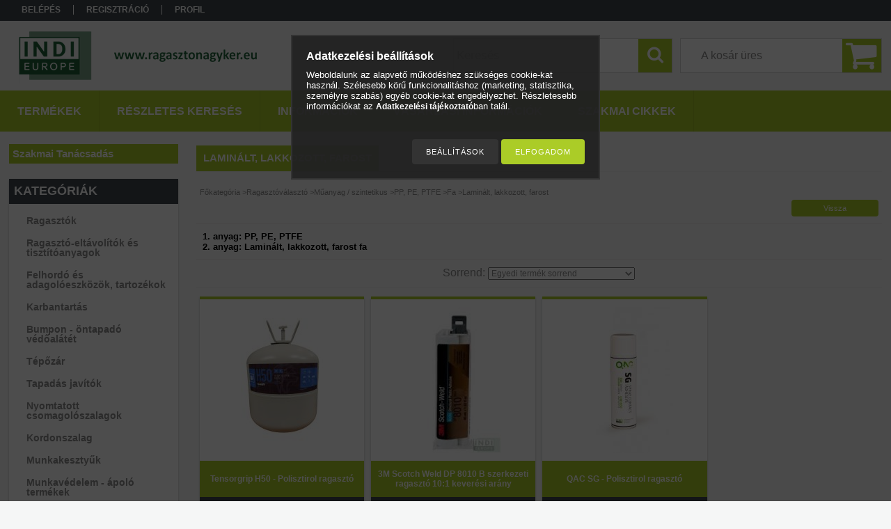

--- FILE ---
content_type: text/html; charset=UTF-8
request_url: https://ragasztonagyker.eu/spl/302638/Laminalt-lakkozott-farost
body_size: 16441
content:
<!DOCTYPE html PUBLIC "-//W3C//DTD XHTML 1.0 Transitional//EN" "http://www.w3.org/TR/xhtml1/DTD/xhtml1-transitional.dtd">
<html xmlns="http://www.w3.org/1999/xhtml" lang="hu" xml:lang="hu">
<head>

<meta content="width=device-width, initial-scale=1.0" name="viewport" />

<meta http-equiv="Content-Type" content="text/html; charset=utf-8">
<meta http-equiv="Content-Language" content="HU">
<meta http-equiv="Cache-Control" content="no-cache">
<meta name="description" content="Laminált, lakkozott, farost, Fa, PP, PE, PTFE, Műanyag / szintetikus, Ragasztóválasztó, Ragasztók kis-, közép- és nagyvállalatok számára.">
<meta name="robots" content="index, follow">
<meta http-equiv="X-UA-Compatible" content="IE=Edge">
<meta property="og:site_name" content="RagasztóNagyker" />
<meta property="og:title" content="Laminált, lakkozott, farost - Fa - PP, PE, PTFE - Műanyag / ">
<meta property="og:description" content="Laminált, lakkozott, farost, Fa, PP, PE, PTFE, Műanyag / szintetikus, Ragasztóválasztó, Ragasztók kis-, közép- és nagyvállalatok számára.">
<meta property="og:type" content="website">
<meta property="og:url" content="https://ragasztonagyker.eu/spl/302638/Laminalt-lakkozott-farost">
<meta name="theme-color" content="#e6f7e6">
<meta name="msapplication-TileColor" content="#e6f7e6">
<meta name="mobile-web-app-capable" content="yes">
<meta name="apple-mobile-web-app-capable" content="yes">
<meta name="MobileOptimized" content="320">
<meta name="HandheldFriendly" content="true">

<title>Laminált, lakkozott, farost - Fa - PP, PE, PTFE - Műanyag / </title>


<script type="text/javascript">
var service_type="shop";
var shop_url_main="https://ragasztonagyker.eu";
var actual_lang="hu";
var money_len="0";
var money_thousend=" ";
var money_dec=",";
var shop_id=1003;
var unas_design_url="https:"+"/"+"/"+"ragasztonagyker.eu"+"/"+"!common_design"+"/"+"base"+"/"+"001304"+"/";
var unas_design_code='001304';
var unas_base_design_code='1300';
var unas_design_ver=2;
var unas_design_subver=0;
var unas_shop_url='https://ragasztonagyker.eu';
var responsive="yes";
var config_plus=new Array();
config_plus['product_tooltip']=1;
config_plus['cart_redirect']=1;
config_plus['money_type']='Ft';
config_plus['money_type_display']='Ft';
var lang_text=new Array();

var UNAS = UNAS || {};
UNAS.shop={"base_url":'https://ragasztonagyker.eu',"domain":'ragasztonagyker.eu',"username":'ragasztastechnika.unas.hu',"id":1003,"lang":'hu',"currency_type":'Ft',"currency_code":'HUF',"currency_rate":'1',"currency_length":0,"base_currency_length":0,"canonical_url":'https://ragasztonagyker.eu/spl/302638/Laminalt-lakkozott-farost'};
UNAS.design={"code":'001304',"page":'art'};
UNAS.api_auth="ebd5bb92132f1dcf122353ffc823052b";
UNAS.customer={"email":'',"id":0,"group_id":0,"without_registration":0};
UNAS.shop["category_id"]="302638";
UNAS.shop["only_private_customer_can_purchase"] = false;
 

UNAS.text = {
    "button_overlay_close": `Bezár`,
    "popup_window": `Felugró ablak`,
    "list": `lista`,
    "updating_in_progress": `frissítés folyamatban`,
    "updated": `frissítve`,
    "is_opened": `megnyitva`,
    "is_closed": `bezárva`,
    "deleted": `törölve`,
    "consent_granted": `hozzájárulás megadva`,
    "consent_rejected": `hozzájárulás elutasítva`,
    "field_is_incorrect": `mező hibás`,
    "error_title": `Hiba!`,
    "product_variants": `termék változatok`,
    "product_added_to_cart": `A termék a kosárba került`,
    "product_added_to_cart_with_qty_problem": `A termékből csak [qty_added_to_cart] [qty_unit] került kosárba`,
    "product_removed_from_cart": `A termék törölve a kosárból`,
    "reg_title_name": `Név`,
    "reg_title_company_name": `Cégnév`,
    "number_of_items_in_cart": `Kosárban lévő tételek száma`,
    "cart_is_empty": `A kosár üres`,
    "cart_updated": `A kosár frissült`
};


UNAS.text["delete_from_compare"]= `Törlés összehasonlításból`;
UNAS.text["comparison"]= `Összehasonlítás`;

UNAS.text["delete_from_favourites"]= `Törlés a kedvencek közül`;
UNAS.text["add_to_favourites"]= `Kedvencekhez`;






window.lazySizesConfig=window.lazySizesConfig || {};
window.lazySizesConfig.loadMode=1;
window.lazySizesConfig.loadHidden=false;

window.dataLayer = window.dataLayer || [];
function gtag(){dataLayer.push(arguments)};
gtag('js', new Date());
</script>

<script src="https://ragasztonagyker.eu/!common_packages/jquery/jquery-1.8.2.js?mod_time=1690980618" type="text/javascript"></script>
<script src="https://ragasztonagyker.eu/!common_packages/jquery/plugins/bgiframe/bgiframe.js?mod_time=1690980618" type="text/javascript"></script>
<script src="https://ragasztonagyker.eu/!common_packages/jquery/plugins/ajaxqueue/ajaxqueue.js?mod_time=1690980618" type="text/javascript"></script>
<script src="https://ragasztonagyker.eu/!common_packages/jquery/plugins/color/color.js?mod_time=1690980618" type="text/javascript"></script>
<script src="https://ragasztonagyker.eu/!common_packages/jquery/plugins/autocomplete/autocomplete.js?mod_time=1751452520" type="text/javascript"></script>
<script src="https://ragasztonagyker.eu/!common_packages/jquery/plugins/ui/ui_slider-1.11.4.js?mod_time=1690980618" type="text/javascript"></script>
<script src="https://ragasztonagyker.eu/!common_packages/jquery/plugins/ui/ui_touch-punch.js?mod_time=1690980618" type="text/javascript"></script>
<script src="https://ragasztonagyker.eu/!common_packages/jquery/plugins/cookie/cookie.js?mod_time=1690980618" type="text/javascript"></script>
<script src="https://ragasztonagyker.eu/!common_packages/jquery/plugins/treeview/treeview.js?mod_time=1690980618" type="text/javascript"></script>
<script src="https://ragasztonagyker.eu/!common_packages/jquery/plugins/treeview/treeview.edit.js?mod_time=1690980618" type="text/javascript"></script>
<script src="https://ragasztonagyker.eu/!common_packages/jquery/plugins/treeview/treeview.async.js?mod_time=1690980618" type="text/javascript"></script>
<script src="https://ragasztonagyker.eu/!common_packages/jquery/plugins/tools/tools-1.2.7.js?mod_time=1690980618" type="text/javascript"></script>
<script src="https://ragasztonagyker.eu/!common_packages/jquery/plugins/bxslider/bxslider.js?mod_time=1690980618" type="text/javascript"></script>
<script src="https://ragasztonagyker.eu/!common_packages/jquery/own/shop_common/exploded/common.js?mod_time=1764831094" type="text/javascript"></script>
<script src="https://ragasztonagyker.eu/!common_packages/jquery/own/shop_common/exploded/common_overlay.js?mod_time=1754986322" type="text/javascript"></script>
<script src="https://ragasztonagyker.eu/!common_packages/jquery/own/shop_common/exploded/common_shop_popup.js?mod_time=1754991412" type="text/javascript"></script>
<script src="https://ragasztonagyker.eu/!common_packages/jquery/own/shop_common/exploded/common_start_checkout.js?mod_time=1752056294" type="text/javascript"></script>
<script src="https://ragasztonagyker.eu/!common_packages/jquery/own/shop_common/exploded/design_1500.js?mod_time=1725525511" type="text/javascript"></script>
<script src="https://ragasztonagyker.eu/!common_packages/jquery/own/shop_common/exploded/function_change_address_on_order_methods.js?mod_time=1752056294" type="text/javascript"></script>
<script src="https://ragasztonagyker.eu/!common_packages/jquery/own/shop_common/exploded/function_check_password.js?mod_time=1751452520" type="text/javascript"></script>
<script src="https://ragasztonagyker.eu/!common_packages/jquery/own/shop_common/exploded/function_check_zip.js?mod_time=1767692286" type="text/javascript"></script>
<script src="https://ragasztonagyker.eu/!common_packages/jquery/own/shop_common/exploded/function_compare.js?mod_time=1751452520" type="text/javascript"></script>
<script src="https://ragasztonagyker.eu/!common_packages/jquery/own/shop_common/exploded/function_customer_addresses.js?mod_time=1725525511" type="text/javascript"></script>
<script src="https://ragasztonagyker.eu/!common_packages/jquery/own/shop_common/exploded/function_delivery_point_select.js?mod_time=1751452520" type="text/javascript"></script>
<script src="https://ragasztonagyker.eu/!common_packages/jquery/own/shop_common/exploded/function_favourites.js?mod_time=1725525511" type="text/javascript"></script>
<script src="https://ragasztonagyker.eu/!common_packages/jquery/own/shop_common/exploded/function_infinite_scroll.js?mod_time=1758625002" type="text/javascript"></script>
<script src="https://ragasztonagyker.eu/!common_packages/jquery/own/shop_common/exploded/function_language_and_currency_change.js?mod_time=1751452520" type="text/javascript"></script>
<script src="https://ragasztonagyker.eu/!common_packages/jquery/own/shop_common/exploded/function_param_filter.js?mod_time=1764233415" type="text/javascript"></script>
<script src="https://ragasztonagyker.eu/!common_packages/jquery/own/shop_common/exploded/function_postsale.js?mod_time=1751452520" type="text/javascript"></script>
<script src="https://ragasztonagyker.eu/!common_packages/jquery/own/shop_common/exploded/function_product_print.js?mod_time=1725525511" type="text/javascript"></script>
<script src="https://ragasztonagyker.eu/!common_packages/jquery/own/shop_common/exploded/function_product_subscription.js?mod_time=1751452520" type="text/javascript"></script>
<script src="https://ragasztonagyker.eu/!common_packages/jquery/own/shop_common/exploded/function_recommend.js?mod_time=1751452520" type="text/javascript"></script>
<script src="https://ragasztonagyker.eu/!common_packages/jquery/own/shop_common/exploded/function_saved_cards.js?mod_time=1751452520" type="text/javascript"></script>
<script src="https://ragasztonagyker.eu/!common_packages/jquery/own/shop_common/exploded/function_saved_filter_delete.js?mod_time=1751452520" type="text/javascript"></script>
<script src="https://ragasztonagyker.eu/!common_packages/jquery/own/shop_common/exploded/function_search_smart_placeholder.js?mod_time=1751452520" type="text/javascript"></script>
<script src="https://ragasztonagyker.eu/!common_packages/jquery/own/shop_common/exploded/function_vote.js?mod_time=1725525511" type="text/javascript"></script>
<script src="https://ragasztonagyker.eu/!common_packages/jquery/own/shop_common/exploded/page_cart.js?mod_time=1767791927" type="text/javascript"></script>
<script src="https://ragasztonagyker.eu/!common_packages/jquery/own/shop_common/exploded/page_customer_addresses.js?mod_time=1768291154" type="text/javascript"></script>
<script src="https://ragasztonagyker.eu/!common_packages/jquery/own/shop_common/exploded/page_order_checkout.js?mod_time=1725525511" type="text/javascript"></script>
<script src="https://ragasztonagyker.eu/!common_packages/jquery/own/shop_common/exploded/page_order_details.js?mod_time=1725525511" type="text/javascript"></script>
<script src="https://ragasztonagyker.eu/!common_packages/jquery/own/shop_common/exploded/page_order_methods.js?mod_time=1760086916" type="text/javascript"></script>
<script src="https://ragasztonagyker.eu/!common_packages/jquery/own/shop_common/exploded/page_order_return.js?mod_time=1725525511" type="text/javascript"></script>
<script src="https://ragasztonagyker.eu/!common_packages/jquery/own/shop_common/exploded/page_order_send.js?mod_time=1725525511" type="text/javascript"></script>
<script src="https://ragasztonagyker.eu/!common_packages/jquery/own/shop_common/exploded/page_order_subscriptions.js?mod_time=1751452520" type="text/javascript"></script>
<script src="https://ragasztonagyker.eu/!common_packages/jquery/own/shop_common/exploded/page_order_verification.js?mod_time=1752056294" type="text/javascript"></script>
<script src="https://ragasztonagyker.eu/!common_packages/jquery/own/shop_common/exploded/page_product_details.js?mod_time=1751452520" type="text/javascript"></script>
<script src="https://ragasztonagyker.eu/!common_packages/jquery/own/shop_common/exploded/page_product_list.js?mod_time=1725525511" type="text/javascript"></script>
<script src="https://ragasztonagyker.eu/!common_packages/jquery/own/shop_common/exploded/page_product_reviews.js?mod_time=1751452520" type="text/javascript"></script>
<script src="https://ragasztonagyker.eu/!common_packages/jquery/own/shop_common/exploded/page_reg.js?mod_time=1756187462" type="text/javascript"></script>
<script src="https://ragasztonagyker.eu/!common_packages/jquery/plugins/hoverintent/hoverintent.js?mod_time=1690980618" type="text/javascript"></script>
<script src="https://ragasztonagyker.eu/!common_packages/jquery/own/shop_tooltip/shop_tooltip.js?mod_time=1753441723" type="text/javascript"></script>
<script src="https://ragasztonagyker.eu/!common_packages/jquery/plugins/waypoints/waypoints-2.0.3.js?mod_time=1690980618" type="text/javascript"></script>
<script src="https://ragasztonagyker.eu/!common_packages/jquery/plugins/responsive_menu/responsive_menu.js?mod_time=1690980618" type="text/javascript"></script>

<link href="https://ragasztonagyker.eu/!common_packages/jquery/plugins/autocomplete/autocomplete.css?mod_time=1690980618" rel="stylesheet" type="text/css">
<link href="https://ragasztonagyker.eu/!common_design/base/001304/css/common.css?mod_time=1690980619" rel="stylesheet" type="text/css">
<link href="https://ragasztonagyker.eu/!common_design/base/001300/css/page.css?mod_time=1690980619" rel="stylesheet" type="text/css">
<link href="https://ragasztonagyker.eu/!common_design/base/001300/css/page_artlist_6.css?mod_time=1690980619" rel="stylesheet" type="text/css">
<link href="https://ragasztonagyker.eu/!common_design/base/001300/css/box.css?mod_time=1690980619" rel="stylesheet" type="text/css">
<link href="https://ragasztonagyker.eu/!common_design/base/001304/css/layout.css?mod_time=1690980619" rel="stylesheet" type="text/css">
<link href="https://ragasztonagyker.eu/!common_design/base/001300/css/design.css?mod_time=1690980619" rel="stylesheet" type="text/css">
<link href="https://ragasztonagyker.eu/!common_design/base/001304/css/design_custom.css?mod_time=1690980619" rel="stylesheet" type="text/css">
<link href="https://ragasztonagyker.eu/!common_design/base/001304/css/custom.css?mod_time=1690980619" rel="stylesheet" type="text/css">

<link href="https://ragasztonagyker.eu/spl/302638/Laminalt-lakkozott-farost" rel="canonical">
<link href="https://ragasztonagyker.eu/shop_ordered/1003/design_pic/favicon.ico" rel="shortcut icon">
<script type="text/javascript">
        var google_consent=1;
    
        gtag('consent', 'default', {
           'ad_storage': 'denied',
           'ad_user_data': 'denied',
           'ad_personalization': 'denied',
           'analytics_storage': 'denied',
           'functionality_storage': 'denied',
           'personalization_storage': 'denied',
           'security_storage': 'granted'
        });

    
        gtag('consent', 'update', {
           'ad_storage': 'denied',
           'ad_user_data': 'denied',
           'ad_personalization': 'denied',
           'analytics_storage': 'denied',
           'functionality_storage': 'denied',
           'personalization_storage': 'denied',
           'security_storage': 'granted'
        });

        </script>
    <script async src="https://www.googletagmanager.com/gtag/js?id=UA-29853835-1"></script>    <script type="text/javascript">
    gtag('config', 'UA-29853835-1');

        </script>
        <script type="text/javascript">
    var google_analytics=1;

            gtag('event', 'view_item_list', {
              "currency": "HUF",
              "items": [
                                        {
                          "item_id": "TGH50",
                          "item_name": "Tensorgrip H50 - Polisztirol ragasztó",
                                                    "item_category": "Ragasztóválasztó/Műanyag / szintetikus/PP, PE, PTFE/Fa/Laminált, lakkozott, farost",                          "price": '163830',
                          "list_position": 1,
                          "list_name": 'Ragasztóválasztó/Műanyag / szintetikus/PP, PE, PTFE/Fa/Laminált, lakkozott, farost'
                      }
                    ,                      {
                          "item_id": "8010B",
                          "item_name": "  3M Scotch Weld DP 8010 B szerkezeti ragasztó 10:1 keverési arány",
                                                    "item_category": "Ragasztóválasztó/Műanyag / szintetikus/PP, PE, PTFE/Fa/Laminált, lakkozott, farost",                          "price": '19799',
                          "list_position": 2,
                          "list_name": 'Ragasztóválasztó/Műanyag / szintetikus/PP, PE, PTFE/Fa/Laminált, lakkozott, farost'
                      }
                    ,                      {
                          "item_id": "SG",
                          "item_name": "QAC SG - Polisztirol ragasztó",
                                                    "item_category": "Ragasztóválasztó/Műanyag / szintetikus/PP, PE, PTFE/Fa/Laminált, lakkozott, farost",                          "price": '5525',
                          "list_position": 3,
                          "list_name": 'Ragasztóválasztó/Műanyag / szintetikus/PP, PE, PTFE/Fa/Laminált, lakkozott, farost'
                      }
                                  ],
              'non_interaction': true
        });
           </script>
           <script type="text/javascript">
        gtag('config', 'AW-995573625',{'allow_enhanced_conversions':true});
                </script>
            <script type="text/javascript">
        var google_ads=1;

                gtag('event','remarketing', {
            'ecomm_pagetype': 'category',
            'ecomm_prodid': ["TGH50","8010B","SG"]        });
            </script>
    	<script type="text/javascript">
	/* <![CDATA[ */
	$(document).ready(function() {
       $(document).bind("contextmenu",function(e) {
            return false;
       });
	});
	/* ]]> */
	</script>
		<script type="text/javascript">
	/* <![CDATA[ */
	var omitformtags=["input", "textarea", "select"];
	omitformtags=omitformtags.join("|");
		
	function disableselect(e) {
		if (omitformtags.indexOf(e.target.tagName.toLowerCase())==-1) return false;
		if (omitformtags.indexOf(e.target.tagName.toLowerCase())==2) return false;
	}
		
	function reEnable() {
		return true;
	}
		
	if (typeof document.onselectstart!="undefined") {
		document.onselectstart=new Function ("return false");
	} else {
		document.onmousedown=disableselect;
		document.onmouseup=reEnable;
	}
	/* ]]> */
	</script>
	
<script src="https://ragasztonagyker.eu/!common_design/base/001300/unas_design_resp.js?ver=5" type="text/javascript"></script>  
</head>

<body class='design_ver2' id="ud_shop_art">
<div id="image_to_cart" style="display:none; position:absolute; z-index:100000;"></div>
<div class="overlay_common overlay_warning" id="overlay_cart_add"></div>
<script type="text/javascript">$(document).ready(function(){ overlay_init("cart_add",{"onBeforeLoad":false}); });</script>
<div class="overlay_common overlay_dialog" id="overlay_save_filter"></div>
<script type="text/javascript">$(document).ready(function(){ overlay_init("save_filter",{"closeOnEsc":true,"closeOnClick":true}); });</script>
<div id="overlay_login_outer"></div>	
	<script type="text/javascript">
	$(document).ready(function(){
	    var login_redir_init="";

		$("#overlay_login_outer").overlay({
			onBeforeLoad: function() {
                var login_redir_temp=login_redir_init;
                if (login_redir_act!="") {
                    login_redir_temp=login_redir_act;
                    login_redir_act="";
                }

				                    var temp_href="https://ragasztonagyker.eu/shop_login.php";
                    if (login_redir_temp!="") temp_href=temp_href+"?login_redir="+encodeURIComponent(login_redir_temp);
					location.href=temp_href;
								},
			top: 50,
						closeOnClick: (config_plus['overlay_close_on_click_forced'] === 1),
			onClose: function(event, overlayIndex) {
				$("#login_redir").val("");
			},
			load: false
		});
		
			});
	function overlay_login() {
		$(document).ready(function(){
			$("#overlay_login_outer").overlay().load();
		});
	}
	function overlay_login_remind() {
        if (unas_design_ver >= 5) {
            $("#overlay_remind").overlay().load();
        } else {
            $(document).ready(function () {
                $("#overlay_login_outer").overlay().close();
                setTimeout('$("#overlay_remind").overlay().load();', 250);
            });
        }
	}

    var login_redir_act="";
    function overlay_login_redir(redir) {
        login_redir_act=redir;
        $("#overlay_login_outer").overlay().load();
    }
	</script>  
	<div class="overlay_common overlay_info" id="overlay_remind"></div>
<script type="text/javascript">$(document).ready(function(){ overlay_init("remind",[]); });</script>

	<script type="text/javascript">
    	function overlay_login_error_remind() {
		$(document).ready(function(){
			load_login=0;
			$("#overlay_error").overlay().close();
			setTimeout('$("#overlay_remind").overlay().load();', 250);	
		});
	}
	</script>  
	<div class="overlay_common overlay_info" id="overlay_newsletter"></div>
<script type="text/javascript">$(document).ready(function(){ overlay_init("newsletter",[]); });</script>

<script type="text/javascript">
function overlay_newsletter() {
    $(document).ready(function(){
        $("#overlay_newsletter").overlay().load();
    });
}
</script>
<div class="overlay_common overlay_error" id="overlay_script"></div>
<script type="text/javascript">$(document).ready(function(){ overlay_init("script",[]); });</script>
    <script>
    $(document).ready(function() {
        $.ajax({
            type: "GET",
            url: "https://ragasztonagyker.eu/shop_ajax/ajax_stat.php",
            data: {master_shop_id:"1003",get_ajax:"1"}
        });
    });
    </script>
    

<div id='banner_popup_bx_content'></div>

<div id="container">
	

    <div id="menu_resp">
        <a class="resp_close_plus"><span></span></a>
        <ul> 
            <li>
    
        
            
                <script type='text/javascript'>
                    function overlay_login() {
                        $(document).ready(function(){
                            $("#overlay_login_outer").overlay().load();
                        });
                    }
                </script>
                <a href="javascript:overlay_login();" class="text_normal">Belépés</a>
            

            
        

        
        

        

    
</li>
            <li><a href="https://ragasztonagyker.eu/shop_reg.php"><strong>Regisztráció</strong></a></li>
            <li><a href="https://ragasztonagyker.eu/shop_order_track.php"><strong>Profil</strong></a></li>
            <li><a href="https://ragasztonagyker.eu/shop_help.php"><strong>Vásárlási információk</strong></a></li>
            <li><a href="https://ragasztonagyker.eu/shop_searchcomplex.php"><strong>Részletes keresés</strong></a></li>
            <li><a href="https://ragasztonagyker.eu/shop_contact.php"><strong>Információk</strong></a></li>                            
            <li>
    <a href="javascript:overlay_newsletter();" class="text_normal">Hírlevél</a>


</li>
            <li><ul><li class="menu_item_plus menu_item_1" id="menu_item_id_785808"><span class="menu_item_inner"><a href="https://ragasszokosan.blogspot.hu/" target="_blank"><strong>Szakmai cikkek</strong></a></span></li><li class="menu_item_plus menu_item_2" id="menu_item_id_261863"><span class="menu_item_inner"><a href="https://ragasztonagyker.eu/szakmaitanacsok" target="_blank"><strong>Szakmai Tanácsadás</strong></a></span></li></ul></li>
        </ul> 
        <div id="resp_banner_box">
            <div id='temp_box_banner_container_10432' class='box_content_container'><div id='temp_box_banner_title_10432' class='box_content_title'>Facebook</div><div id='temp_box_banner_10432' class='box_content'><div class='box_txt text_normal'><p><a href="https://www.facebook.com/Ragaszt%C3%B3Nagyker-372788836067525/" target="_blank" rel="noopener"><img src="https://ragasztonagyker.eu/shop_ordered/1003/pic/kepek/likethistemplate.png" alt="" width="208" height="147" /></a></p>
<p>&nbsp;</p></div></div></div><div id='temp_box_banner_container_55916' class='box_content_container'><div id='temp_box_banner_title_55916' class='box_content_title'>3m</div><div id='temp_box_banner_55916' class='box_content'><div class='box_txt text_normal'><p><a href="https://ragasztonagyker.eu/3M-akcios-termekek"><img src="https://ragasztonagyker.eu/shop_ordered/1003/pic/3mbannerek.jpg" alt="" width="250" height="250" /></a></p></div></div></div><div id='temp_box_banner_container_257440' class='box_content_container'><div id='temp_box_banner_title_257440' class='box_content_title'>Protac</div><div id='temp_box_banner_257440' class='box_content'><div class='box_txt text_normal'><p><a href="https://ragasztonagyker.eu/protac-optimax-szerkezeti-ragasztok" target="_blank" rel="noopener" title="Protac szerkezeti ragasztók"><img src="https://ragasztonagyker.eu/shop_ordered/1003/pic/protac_1.jpg" width="232" height="116" alt="" /></a></p></div></div></div><div id='temp_box_banner_container_257445' class='box_content_container'><div id='temp_box_banner_title_257445' class='box_content_title'>Optimax</div><div id='temp_box_banner_257445' class='box_content'><div class='box_txt text_normal'><p><a href="https://ragasztonagyker.eu/protac-optimax-szerkezeti-ragasztok" target="_blank" rel="noopener" title="Optimax szerkezeti ragasztók"><img src="https://ragasztonagyker.eu/shop_ordered/1003/pic/optimax_1.jpg" alt="Optimax" width="285" height="119" /></a></p></div></div></div><div id='temp_box_banner_container_78143' class='box_content_container'><div id='temp_box_banner_title_78143' class='box_content_title'>Loctite</div><div id='temp_box_banner_78143' class='box_content'><div class='box_txt text_normal'><p><a href="https://ragasztonagyker.eu/Loctite-243-csavarrogzito-kozepes-erossegu"><img src="https://ragasztonagyker.eu/shop_ordered/1003/pic/HENKEL-TLR-DISTRIBUTORS-250x250px.png" width="250" height="250" alt="" /></a></p></div></div></div>
            <div id='temp_box_banner_container_39003' class='box_content_container'><div id='temp_box_banner_title_39003' class='box_content_title'>logo</div><div id='temp_box_banner_39003' class='box_content'><div class='box_txt text_normal'><p><img src="https://ragasztonagyker.eu/shop_ordered/1003/pic/optenlogo2021.png" width="142" height="179" alt="" /></p>
<p><img src="https://ragasztonagyker.eu/shop_ordered/1003/pic/kepek/akciok/indilogooptenkicsi.jpg" width="168" height="165" alt="" /><img src="https://ragasztonagyker.eu/shop_ordered/1003/pic/kepek/akciok/indioptenlogo.jpg" width="220" height="128" /></p>
<p>      </p></div></div></div>
            
            
        </div>                             
    </div>  	
    
    <div id="header">
    	<div id="header_top">
        	<div id="header_menu">
                	<ul>
						<li class="login">
    
        
            
                <script type='text/javascript'>
                    function overlay_login() {
                        $(document).ready(function(){
                            $("#overlay_login_outer").overlay().load();
                        });
                    }
                </script>
                <a href="javascript:overlay_login();" class="text_normal">Belépés</a>
            

            
        

        
        

        

    
</li>
                        <li><a href="https://ragasztonagyker.eu/shop_reg.php"><strong>Regisztráció</strong></a></li>                    
                        <li><a href="https://ragasztonagyker.eu/shop_order_track.php"><strong>Profil</strong></a>	</li>
                    </ul>         
            </div>
        	<div id="money_lang">
            	<div id="money"></div>                  
            	<div id="lang"></div>
                <div id="lang_small"></div>
                <div class="clear_fix"></div>
            </div>
            <script type="text/javascript">
				if($("#money").html()=="") {
					$("#money").hide();
				}
				if($("#lang").html()=="") {
					$("#lang").hide();
				}						
			</script>	
            <div class="clear_fix"></div>
        </div>	
    	<div id="header_container">
        	<div id="logo"><div id='head_bx_content'><!-- UnasElement {type:slide_bx} -->
<div id="head_bx_slide" class="bxSlider">
	<a id="head_bx_slide_0" href="https://ragasztonagyker.eu/"><img src="https://ragasztonagyker.eu/shop_pic.php?time=1661170502&width=380&height=80&design_element=head_bx_slide_0.png" border="0" title="logo" alt="logo" /></a>
	<a id="head_bx_slide_1" href="https://ragasztonagyker.eu/"><img src="https://ragasztonagyker.eu/shop_pic.php?time=1661170806&width=380&height=80&design_element=head_bx_slide_1.png" border="0" title="" alt="" /></a>
</div>
<script type="text/javascript">
$(document).ready(function(){
	$("#head_bx_slide").bxSlider({
		auto:true,
		autoHover:true,
		mode:"horizontal",
		speed:500,
		pause:4000
	});
});
</script></div></div>
            <div id="cart"><div id='box_cart_content' class='box_content'>

    

    

    
        <div class='box_cart_item'>
            <a href='https://ragasztonagyker.eu/shop_cart.php' class='text_small'>
                <span class='text_small'>
                    

                    

                    
                        <span class='box_cart_empty'>A kosár üres</span>
                        
                    
                </span>
            </a>
        </div>
    

    

    

    

    

    

    
        <script type="text/javascript">
            $("#cart").click(function() {
                document.location.href="https://ragasztonagyker.eu/shop_cart.php";
            });
        </script>
    

</div></div>
            <div id="search"><div id='box_search_content' class='box_content'>
    <form name="form_include_search" id="form_include_search" action="https://ragasztonagyker.eu/shop_search.php" method="get">
        <div class='box_search_field'><label><span class="text_small">Kifejezés:</span></label><span class="text_input"><input name="q" id="box_search_input" type="text" maxlength="255" class="text_small js-search-input" value="" placeholder="Keresés" /></span></div>
        <div class='box_search_button'><span class="text_button"><input type="submit" value="Keres" class="text_small" /></span></div>
    </form>
</div></div>
            
                <div id="header_container_inner_mobile">
                    <a href="#" onclick="responsive_cat_menu(); return false;" class="header_category_icon"><span></span>Kategóriák</a>
                        
                    <div id="header_container_inner_mobile_plusmenu"><a href="#" class="header_plusmenu_icon"><span></span></a></div>                
                    <div id="header_container_inner_mobile_cart"><a id="header_cart_button" href="https://ragasztonagyker.eu/shop_cart.php"></a></div>
                    <a href="#" id="header_search_icon"><span></span></a>
                    <a href="#" id="header_filter_icon"><span></span></a> 
                    
                    <div id="header_container_inner_mobile_filter">
                        <div id="header_container_inner_mobile_filter_title"><a class="resp_close"><span></span></a>Szűrés</div>
                        <div id="header_container_inner_mobile_filter_container">
<div id='box_filter_content' class='box_content text_normal'>
 

 
 
 
 
 
 
 

 <div class='product_filter_title text_normal' id='param_4304162_title'><strong>Méret</strong></div>
 <div class='product_filter_content product_filter_type_text product_filter_4304162_content text_normal ' id='param_4304162_content'>
 
 
 

 
 <div class='product_filter_text text_normal'>
 <div class='product_filter_checkbox'><span class='text_input text_input_checkbox'>
 <input type='checkbox' onclick='filter_activate_delay("");' value='22L' id='product_filter_checkbox_4304162_9f8314b2e28d163729381bbe1ba7aed8' />
 </span></div>
 <div class='product_filter_text_inner'>
 <label for='product_filter_checkbox_4304162_9f8314b2e28d163729381bbe1ba7aed8' class='product_filter_link text_normal'>
 22L
 </label>
 </div>
 
 <div class='clear_fix'></div>
 </div>
 

 

 

 
 
 
 

 
 <div class='product_filter_text text_normal'>
 <div class='product_filter_checkbox'><span class='text_input text_input_checkbox'>
 <input type='checkbox' onclick='filter_activate_delay("");' value='500ml' id='product_filter_checkbox_4304162_1cf63ae2190b06dd12e050ec9f4a0971' />
 </span></div>
 <div class='product_filter_text_inner'>
 <label for='product_filter_checkbox_4304162_1cf63ae2190b06dd12e050ec9f4a0971' class='product_filter_link text_normal'>
 500ml
 </label>
 </div>
 
 <div class='clear_fix'></div>
 </div>
 

 

 

 
 
 

 
 

 
 </div>

 
 
 
 
 

 <script>
var filter_box_allow_value_count=0;
var filter_activate_timer=null;
var filter_activate_loaded=1;
var clicked_param_id=0;
var clicked_param_value="";
var filter_get;
function filter_activate_delay(prefix){
		if (filter_activate_timer) clearTimeout(filter_activate_timer);
		if (filter_activate_loaded!=1) {
			filter_activate_timer = setTimeout(function() {filter_activate_delay(prefix)},300);		} else {
			filter_activate_timer = setTimeout(function() {filter_activate(prefix)},300);		}
}
function filter_activate(prefix) {
	filter_get="";
	filter_activate_loaded=0
	var temp_filter_get="";
	var temp_filter_active=0;
	$("#"+prefix+"param_4304162_content input:not(.js-product-filter-input-ignore)").each(function(index, value) {
		if ($(this).prop("checked")==true) {
			$(this).parent().parent().parent().addClass("product_filter_checked");
			temp_filter_active=1;
			if (temp_filter_get!="") temp_filter_get+="|";
			temp_filter_get+=$(this).val().replace(/:/g,"&#58;");
		} else {
			$(this).parent().parent().parent().removeClass("product_filter_checked");
		}
	});
	if (temp_filter_active==1) {
		$("#"+prefix+"param_4304162_content").addClass("product_filter_content_checked");
		$("#"+prefix+"param_4304162_content").parent(".product_filter_group").addClass("product_filter_group_checked");
	} else {
		$("#"+prefix+"param_4304162_content").removeClass("product_filter_content_checked");
		$("#"+prefix+"param_4304162_content").parent(".product_filter_group").removeClass("product_filter_group_checked");
	}
	if (temp_filter_get!="") {
		if (filter_get!="") filter_get+="\\"
		filter_get+="4304162:"+temp_filter_get
	}
	if (filter_get!="") {
		temp_url="https://ragasztonagyker.eu/spl/302638/Laminalt-lakkozott-farost?cat=302638&filter="+encodeURIComponent(filter_get.replace(/&/g,'&amp;').replace(/"/g,'&quot;')).replace(/%3A/g,':').replace(/%2F/g,'/');
		temp_url_state="https://ragasztonagyker.eu/spl/302638/Laminalt-lakkozott-farost?cat=302638&filter="+encodeURIComponent(filter_get.replace(/&/g,'&amp;').replace(/"/g,'&quot;')).replace(/%3A/g,':').replace(/%5C/g,'\\');
	} else {
		temp_url="https://ragasztonagyker.eu/spl/302638/Laminalt-lakkozott-farost?cat=302638&filter=";
		temp_url_state="https://ragasztonagyker.eu/spl/302638/Laminalt-lakkozott-farost?cat=302638&filter=";
	}
	$("#page_content_outer").html("<div class='page_content_ajax'></div>");
	$(document).trigger("filterProductlistRefreshing");
	$.ajax({
		type: "GET",
		async: true,
		url: "https://ragasztonagyker.eu/spl/302638/Laminalt-lakkozott-farost",
		data: {
			clicked_param_id:clicked_param_id,
			filter:filter_get,
			url_state:temp_url_state,
			ajax_filter:"1",
			ajax_nodesign:"1"
		},
		success: function(result){
	 product_filter_history_state("replace",temp_url_state,prefix,clicked_param_id,clicked_param_value);
			clicked_param_id=0;
			clicked_param_value="";
			filter_activate_loaded=1;
	 $(document).trigger("filterProductlistRefreshed");
			if (result.indexOf("</html")==-1) $("#page_content_outer").html(result);
		}
	});
}
function filter_icon_click(filter_this) {
 if (filter_this.children("input").prop("checked")==true) {
 	filter_this.children("input").attr("checked",false);
	} else {
 	filter_this.children("input").attr("checked",true);
	}
}
function filter_icon(filter_this) {
 if (filter_this.children("input").prop("checked")!=true) {
 	filter_this.addClass("product_filter_icon_unchecked_grayscale");
 	filter_this.addClass("product_filter_icon_unchecked");
 	filter_this.removeClass("product_filter_icon_checked");
	} else {
 	filter_this.removeClass("product_filter_icon_unchecked_grayscale");
 	filter_this.removeClass("product_filter_icon_unchecked");
 	filter_this.addClass("product_filter_icon_checked");
	}
}
$(document).ready(function(){
	var checkbox_on=0;
	$("#box_filter_content .product_filter_content").each(function(){
		if ($(this).find("input").prop("checked")==true || $(this).hasClass("product_filter_content_checked")) {
			checkbox_on=1;
			return false;
		}
	});
	if (checkbox_on==1 && checkbox_on_already!=1) {
 filter_activate("");
 var checkbox_on_already=1
	}
});
</script>


 
 
 
</div>
</div>
                    </div>                    
                    <div class="clear_fix"></div>
                    
                    <script type="text/javascript">
						if ($("#box_filter_content").length=="") {
							$("a#header_filter_icon").hide();	
						}
					</script>
                                                                  
                </div>            
                        
            <div class="clear_fix"></div>
        </div>	
        <div id="header_bottom"><!-- --></div>
    </div>
    
    <div id="content">
    
        <div id="responsive_cat_menu"><div id="responsive_cat_menu_content"><script type="text/javascript">var responsive_menu='$(\'#responsive_cat_menu ul\').responsive_menu({ajax_type: "GET",ajax_param_str: "cat_key|aktcat",ajax_url: "https://ragasztonagyker.eu/shop_ajax/ajax_box_cat.php",ajax_data: "master_shop_id=1003&lang_master=hu&get_ajax=1&type=responsive_call&box_var_name=shop_cat&box_var_already=no&box_var_responsive=yes&box_var_section=content&box_var_highlight=yes&box_var_type=normal&box_var_multilevel_id=responsive_cat_menu",menu_id: "responsive_cat_menu"});'; </script><div class="responsive_menu"><div class="responsive_menu_nav"><div class="responsive_menu_navtop"><div class="responsive_menu_back "></div><div class="responsive_menu_title ">Kategóriák</div><div class="responsive_menu_close "></div></div><div class="responsive_menu_navbottom"></div></div><div class="responsive_menu_content"><ul style="display:none;"><li><div class="next_level_arrow"></div><span class="ajax_param">695132|302638</span><a href="https://ragasztonagyker.eu/ragasztok" class="text_small has_child resp_clickable" onclick="return false;">Ragasztók</a></li><li><span class="ajax_param">658011|302638</span><a href="https://ragasztonagyker.eu/ragasztoeltavolito" class="text_small resp_clickable" onclick="return false;">Ragasztó-eltávolítók és tisztítóanyagok</a></li><li><div class="next_level_arrow"></div><span class="ajax_param">180180|302638</span><a href="https://ragasztonagyker.eu/felhordo-eszkozok" class="text_small has_child resp_clickable" onclick="return false;">Felhordó és adagolóeszközök, tartozékok</a></li><li><div class="next_level_arrow"></div><span class="ajax_param">193858|302638</span><a href="https://ragasztonagyker.eu/Karbantartasi-termekek" class="text_small has_child resp_clickable" onclick="return false;">Karbantartás</a></li><li><span class="ajax_param">559560|302638</span><a href="https://ragasztonagyker.eu/bumpon" class="text_small resp_clickable" onclick="return false;">Bumpon - öntapadó védőalátét</a></li><li><span class="ajax_param">287229|302638</span><a href="https://ragasztonagyker.eu/tepozar" class="text_small resp_clickable" onclick="return false;">Tépőzár</a></li><li><span class="ajax_param">573326|302638</span><a href="https://ragasztonagyker.eu/tapadas-javitok" class="text_small resp_clickable" onclick="return false;">Tapadás javítók</a></li><li><span class="ajax_param">770619|302638</span><a href="https://ragasztonagyker.eu/nyomtatott-csomagoloszalag" class="text_small resp_clickable" onclick="return false;">Nyomtatott csomagolószalagok</a></li><li><span class="ajax_param">350728|302638</span><a href="https://ragasztonagyker.eu/kordonszalag" class="text_small resp_clickable" onclick="return false;">Kordonszalag</a></li><li><span class="ajax_param">224644|302638</span><a href="https://ragasztonagyker.eu/munkakesztyuk" class="text_small resp_clickable" onclick="return false;">Munkakesztyűk</a></li><li><span class="ajax_param">267815|302638</span><a href="https://ragasztonagyker.eu/Munkavedelem-apolo-termekek" class="text_small resp_clickable" onclick="return false;">Munkavédelem - ápoló termékek</a></li></ul></div></div></div></div>    
    
    	<div id="content_top">
        	<div id="content_top_menu_full_sf" class="content_top_menu">
            	<ul>
                	<li><a href="https://ragasztonagyker.eu/sct/0/"><strong>Termékek</strong></a></li>
                    <li><a href="https://ragasztonagyker.eu/shop_searchcomplex.php"><strong>Részletes keresés</strong></a></li>
                    <li><a href="https://ragasztonagyker.eu/shop_contact.php"><strong>Információk</strong></a></li>
                    <li><a href="https://ragasztonagyker.eu/shop_help.php"><strong>Vásárlási információk</strong></a></li>
                    
                    <li class="menu_item_plus menu_item_1" id="menu_item_id_785808"><span class="menu_item_inner"><a href="https://ragasszokosan.blogspot.hu/" target="_blank"><strong>Szakmai cikkek</strong></a></span></li>
                </ul>
            </div>
            <div id="content_top_menu_1000" class="content_top_menu"><div id="menu_content15"><ul><li class="menu_item_1"><span class="menu_item_inner"><a href="https://ragasztonagyker.eu/sct/0/"><strong>Termékek</strong></a></span></li><li class="menu_item_2"><span class="menu_item_inner"><a href="https://ragasztonagyker.eu/shop_searchcomplex.php"><strong>Részletes keresés</strong></a></span></li><li class="menu_item_3"><span class="menu_item_inner"><a href="https://ragasztonagyker.eu/shop_contact.php"><strong>Információk</strong></a></span></li><li class="menu_item_4"><span class="menu_item_inner"><a href="https://ragasztonagyker.eu/shop_help.php"><strong>Vásárlási információk</strong></a></span></li></ul></div></div>
        </div>
        <div id="content_container_outer"><div id="content_container"><div id="content_container_inner">    
        	
            <div id="left">
                <div id="box_left">
                	
                    
                    
                    <div id="left_home_full">
                    
                    <div id="left_cms_full">
                    <div class="box_left_top"><!-- --></div>
                    <div class="box_left_container"><ul><li class="menu_item_plus menu_item_1" id="menu_item_id_261863"><span class="menu_item_inner"><a href="https://ragasztonagyker.eu/szakmaitanacsok" target="_blank"><strong>Szakmai Tanácsadás</strong></a></span></li></ul></div>
                    <div class="box_left_bottom"><!-- --></div>
                    </div>
                    
                    </div>
                    
                    <div id="left_home_1000">
                    
                    <div id="left_cms_full">
                    <div class="box_left_top"><!-- --></div>
                    <div class="box_left_container"><ul><li class="menu_item_plus menu_item_1" id="menu_item_id_785808"><span class="menu_item_inner"><a href="https://ragasszokosan.blogspot.hu/" target="_blank"><strong>Szakmai cikkek</strong></a></span></li><li class="menu_item_plus menu_item_2" id="menu_item_id_261863"><span class="menu_item_inner"><a href="https://ragasztonagyker.eu/szakmaitanacsok" target="_blank"><strong>Szakmai Tanácsadás</strong></a></span></li></ul></div>
                    <div class="box_left_bottom"><!-- --></div>
                    </div>
                    
                    </div>	                    	
                
                    <div id='box_container_shop_cat' class='box_container_1'>
                    <div class="box_left_full">
                        <div class="box_left_top"><!-- --></div>
                        <div class="box_left_title">Kategóriák</div>
                        <div class="box_left_container"><div id='box_cat_content' class='box_content box_cat_type_ajax'><ul id='box_cat_main'><li id='box_cat_1_695132' class=' hasChildren'><span class='text_small box_cat_style0 box_cat_level0 text_style_strong box_cat_click_level0'>Ragasztók</span>
<ul style="display: none;"><li><span class="placeholder">&nbsp;</span></li></ul></li><li id='box_cat_1_658011' class=''><span class='text_small box_cat_style0 box_cat_level0 text_style_strong'><a href='https://ragasztonagyker.eu/ragasztoeltavolito' class='text_small text_style_strong box_cat_click_level0' >Ragasztó-eltávolítók és tisztítóanyagok</a></span></li><li id='box_cat_1_180180' class=' hasChildren'><span class='text_small box_cat_style0 box_cat_level0 text_style_strong box_cat_click_level0'>Felhordó és adagolóeszközök, tartozékok</span>
<ul style="display: none;"><li><span class="placeholder">&nbsp;</span></li></ul></li><li id='box_cat_1_193858' class=' hasChildren'><span class='text_small box_cat_style0 box_cat_level0 text_style_strong box_cat_click_level0'>Karbantartás</span>
<ul style="display: none;"><li><span class="placeholder">&nbsp;</span></li></ul></li><li id='box_cat_1_559560' class=''><span class='text_small box_cat_style0 box_cat_level0 text_style_strong'><a href='https://ragasztonagyker.eu/bumpon' class='text_small text_style_strong box_cat_click_level0' >Bumpon - öntapadó védőalátét</a></span></li><li id='box_cat_1_287229' class=''><span class='text_small box_cat_style0 box_cat_level0 text_style_strong'><a href='https://ragasztonagyker.eu/tepozar' class='text_small text_style_strong box_cat_click_level0' >Tépőzár</a></span></li><li id='box_cat_1_573326' class=''><span class='text_small box_cat_style0 box_cat_level0 text_style_strong'><a href='https://ragasztonagyker.eu/tapadas-javitok' class='text_small text_style_strong box_cat_click_level0' >Tapadás javítók</a></span></li><li id='box_cat_1_770619' class=''><span class='text_small box_cat_style0 box_cat_level0 text_style_strong'><a href='https://ragasztonagyker.eu/nyomtatott-csomagoloszalag' class='text_small text_style_strong box_cat_click_level0' >Nyomtatott csomagolószalagok</a></span></li><li id='box_cat_1_350728' class=''><span class='text_small box_cat_style0 box_cat_level0 text_style_strong'><a href='https://ragasztonagyker.eu/kordonszalag' class='text_small text_style_strong box_cat_click_level0' >Kordonszalag</a></span></li><li id='box_cat_1_224644' class=''><span class='text_small box_cat_style0 box_cat_level0 text_style_strong'><a href='https://ragasztonagyker.eu/munkakesztyuk' class='text_small text_style_strong box_cat_click_level0' >Munkakesztyűk</a></span></li><li id='box_cat_1_267815' class=''><span class='text_small box_cat_style0 box_cat_level0 text_style_strong'><a href='https://ragasztonagyker.eu/Munkavedelem-apolo-termekek' class='text_small text_style_strong box_cat_click_level0' >Munkavédelem - ápoló termékek</a></span></li></ul></div></div>
                        <div class="box_left_bottom"><!-- --></div>	
                    </div>
					</div><div id='box_container_home_banner1_1' class='box_container_2'>
                    <div class="box_left_full">
                        <div class="box_left_top"><!-- --></div>
                        <div class="box_left_title"><div id="temp_15376"></div><script type="text/javascript">$(document).ready(function(){temp_class=$("#temp_15376").parent().attr("class");$("#temp_15376").parent().attr("class",temp_class+"_no");$("#temp_15376").parent().html("");});</script></div>
                        <div class="box_left_container"><div id='box_banner_10432' class='box_content'><div class='box_txt text_normal'><p><a href="https://www.facebook.com/Ragaszt%C3%B3Nagyker-372788836067525/" target="_blank" rel="noopener"><img src="https://ragasztonagyker.eu/shop_ordered/1003/pic/kepek/likethistemplate.png" alt="" width="208" height="147" /></a></p>
<p>&nbsp;</p></div></div></div>
                        <div class="box_left_bottom"><!-- --></div>	
                    </div>
					</div><div id='box_container_home_banner1_2' class='box_container_3'>
                    <div class="box_left_full">
                        <div class="box_left_top"><!-- --></div>
                        <div class="box_left_title">3m</div>
                        <div class="box_left_container"><div id='box_banner_55916' class='box_content'><div class='box_txt text_normal'><p><a href="https://ragasztonagyker.eu/3M-akcios-termekek"><img src="https://ragasztonagyker.eu/shop_ordered/1003/pic/3mbannerek.jpg" alt="" width="250" height="250" /></a></p></div></div></div>
                        <div class="box_left_bottom"><!-- --></div>	
                    </div>
					</div><div id='box_container_home_banner1_3' class='box_container_4'>
                    <div class="box_left_full">
                        <div class="box_left_top"><!-- --></div>
                        <div class="box_left_title">Protac</div>
                        <div class="box_left_container"><div id='box_banner_257440' class='box_content'><div class='box_txt text_normal'><p><a href="https://ragasztonagyker.eu/protac-optimax-szerkezeti-ragasztok" target="_blank" rel="noopener" title="Protac szerkezeti ragasztók"><img src="https://ragasztonagyker.eu/shop_ordered/1003/pic/protac_1.jpg" width="232" height="116" alt="" /></a></p></div></div></div>
                        <div class="box_left_bottom"><!-- --></div>	
                    </div>
					</div><div id='box_container_home_banner1_4' class='box_container_5'>
                    <div class="box_left_full">
                        <div class="box_left_top"><!-- --></div>
                        <div class="box_left_title">Optimax</div>
                        <div class="box_left_container"><div id='box_banner_257445' class='box_content'><div class='box_txt text_normal'><p><a href="https://ragasztonagyker.eu/protac-optimax-szerkezeti-ragasztok" target="_blank" rel="noopener" title="Optimax szerkezeti ragasztók"><img src="https://ragasztonagyker.eu/shop_ordered/1003/pic/optimax_1.jpg" alt="Optimax" width="285" height="119" /></a></p></div></div></div>
                        <div class="box_left_bottom"><!-- --></div>	
                    </div>
					</div><div id='box_container_home_banner1_5' class='box_container_6'>
                    <div class="box_left_full">
                        <div class="box_left_top"><!-- --></div>
                        <div class="box_left_title">Loctite</div>
                        <div class="box_left_container"><div id='box_banner_78143' class='box_content'><div class='box_txt text_normal'><p><a href="https://ragasztonagyker.eu/Loctite-243-csavarrogzito-kozepes-erossegu"><img src="https://ragasztonagyker.eu/shop_ordered/1003/pic/HENKEL-TLR-DISTRIBUTORS-250x250px.png" width="250" height="250" alt="" /></a></p></div></div></div>
                        <div class="box_left_bottom"><!-- --></div>	
                    </div>
					</div><div id='box_container_shop_filter' class='filter-cache-exists box_container_7'>
                    <div class="box_left_full">
                        <div class="box_left_top"><!-- --></div>
                        <div class="box_left_title">Szűrés</div>
                        <div class="box_left_container">
<div id='reload1_box_filter_content' class='box_content text_normal'>
 

 
 
 
 
 
 
 

 <div class='product_filter_title text_normal' id='reload1_param_4304162_title'><strong>Méret</strong></div>
 <div class='product_filter_content product_filter_type_text product_filter_4304162_content text_normal ' id='reload1_param_4304162_content'>
 
 
 

 
 <div class='product_filter_text text_normal'>
 <div class='product_filter_checkbox'><span class='text_input text_input_checkbox'>
 <input type='checkbox' onclick='filter_activate_delay("reload1_");' value='22L' id='reload1_product_filter_checkbox_4304162_9f8314b2e28d163729381bbe1ba7aed8' />
 </span></div>
 <div class='product_filter_text_inner'>
 <label for='reload1_product_filter_checkbox_4304162_9f8314b2e28d163729381bbe1ba7aed8' class='product_filter_link text_normal'>
 22L
 </label>
 </div>
 
 <div class='clear_fix'></div>
 </div>
 

 

 

 
 
 
 

 
 <div class='product_filter_text text_normal'>
 <div class='product_filter_checkbox'><span class='text_input text_input_checkbox'>
 <input type='checkbox' onclick='filter_activate_delay("reload1_");' value='500ml' id='reload1_product_filter_checkbox_4304162_1cf63ae2190b06dd12e050ec9f4a0971' />
 </span></div>
 <div class='product_filter_text_inner'>
 <label for='reload1_product_filter_checkbox_4304162_1cf63ae2190b06dd12e050ec9f4a0971' class='product_filter_link text_normal'>
 500ml
 </label>
 </div>
 
 <div class='clear_fix'></div>
 </div>
 

 

 

 
 
 

 
 

 
 </div>

 
 
 
 
 

 <script>
$(document).ready(function(){
	var reload1_checkbox_on=0;
	$("#reload1_box_filter_content .product_filter_content").each(function(){
		if ($(this).find("input").prop("checked")==true || $(this).hasClass("product_filter_content_checked")) {
			reload1_checkbox_on=1;
			return false;
		}
	});
	if (reload1_checkbox_on==1 && checkbox_on_already!=1) {
 filter_activate("reload1_");
 var checkbox_on_already=1
	}
});
</script>


 
 
 
</div>
</div>
                        <div class="box_left_bottom"><!-- --></div>	
                    </div>
					</div><div id='box_container_home_banner2_1' class='box_container_8'>
                    <div class="box_left_full">
                        <div class="box_left_top"><!-- --></div>
                        <div class="box_left_title"><div id="temp_59422"></div><script type="text/javascript">$(document).ready(function(){temp_class=$("#temp_59422").parent().attr("class");$("#temp_59422").parent().attr("class",temp_class+"_no");$("#temp_59422").parent().html("");});</script></div>
                        <div class="box_left_container"><div id='box_banner_39003' class='box_content'><div class='box_txt text_normal'><p><img src="https://ragasztonagyker.eu/shop_ordered/1003/pic/optenlogo2021.png" width="142" height="179" alt="" /></p>
<p><img src="https://ragasztonagyker.eu/shop_ordered/1003/pic/kepek/akciok/indilogooptenkicsi.jpg" width="168" height="165" alt="" /><img src="https://ragasztonagyker.eu/shop_ordered/1003/pic/kepek/akciok/indioptenlogo.jpg" width="220" height="128" /></p>
<p>      </p></div></div></div>
                        <div class="box_left_bottom"><!-- --></div>	
                    </div>
					</div><div id='box_container_shop_checkout' class='box_container_9'>
                    <div class="box_left_full">
                        <div class="box_left_top"><!-- --></div>
                        <div class="box_left_title">Fizetési megoldás</div>
                        <div class="box_left_container"><div id='box_checkout_content' class='box_content'>
    
        <a href='https://ragasztonagyker.eu/shop_contact.php?tab=payment' ><span id='box_checkout_stripe_com' class='box_checkout_element' alt='stripe_com' title='stripe_com'></span></a>
    
</div></div>
                        <div class="box_left_bottom"><!-- --></div>	
                    </div>
					</div><div id='box_container_common_newsletter' class='box_container_10'>
                    <div class="box_left_full">
                        <div class="box_left_top"><!-- --></div>
                        <div class="box_left_title">Hírlevél</div>
                        <div class="box_left_container">


    <div id='box_newsletter_content' class='box_content'>
        <form name="form_newsletter2" action="https://ragasztonagyker.eu/shop_newsletter.php" method="post"><input name="action" type="hidden" value="subscribe"><input name="file_back" type="hidden" value="/spl/302638/Laminalt-lakkozott-farost"><div class='box_newsletter_field' id='box_newsletter_name'><label><span class="text_small">Név:</span></label><span class="text_input"><input name="news_name" value="" type="text"  maxlength="200" class="text_small" /></span></div><div class='box_newsletter_field' id='box_newsletter_emai'><label><span class="text_small">Email:</span></label><span class="text_input"><input name="news_emai" value="" type="text"  maxlength="200" class="text_small" /></span></div><div class='box_newsletter_field' id='box_newsletter_privacy_policy'><span class="text_input text_input_checkbox"><input name="news_privacy_policy" id="news_privacy_policy_2" type="checkbox" value="1" /></span> <label for="news_privacy_policy_2"><span class="text_small">Hozzájárulok az adataim kezeléséhez és elfogadom az <a href="https://ragasztonagyker.eu/shop_help.php?tab=privacy_policy" target="_blank" class="text_normal"><b>Adatkezelési tájékoztató</b></a>t.</span></label></div><div class='box_newsletter_button'><span class='text_button'><input name="fel" type="button" onclick="newsletter2_submit();" value="Feliratkozás" class="text_small" id="box_newsletter_button_up" /></span><span class='text_button'><input name="le" type="submit" value="Leiratkozás" class="text_small" id="box_newsletter_button_down" /></span></div>
        <span style="display: none"><label>Re email</label><input name="news_reemail" type="text" /></span><script type="text/javascript">
function newsletter2_submit() {
     recaptcha_load();
     setTimeout(() => {
         if ($("#recaptcha_placeholder_newsletter2").html().replace("&nbsp;","")=="") {
             recaptcha_id_newsletter2=grecaptcha.render("recaptcha_placeholder_newsletter2",{"sitekey":"6Lf8k68qAAAAAADbz3CAOKI_WsEbdfU3zxcEGdNM","size":"invisible","badge":"bottomleft","callback": function (recaptcha_response) {document.form_newsletter2.submit();}});
         }
         grecaptcha.reset(recaptcha_id_newsletter2);
         grecaptcha.execute(recaptcha_id_newsletter2);
     }, 300);
}
</script>
<div id="recaptcha_placeholder_newsletter2"></div></form>
    </div>
</div>
                        <div class="box_left_bottom"><!-- --></div>	
                    </div>
					</div>
                </div>
            </div>
            
            <div id="center">
            
                <div id="body">
                    <div id="body_title">
    <div id='title_content'>
    <h1>
        Laminált, lakkozott, farost
    </h1>
    </div>
</div>	
                    <div id="slideshow">
                        <div id='banner_start_big_bx_content'><!-- UnasElement {type:slide_bx} -->
<div id="banner_start_big_bx_slide" class="bxSlider">
	<a id="banner_start_big_bx_slide_0" href="https://ragasztonagyker.eu/ragaszto-spray" target="_blank"><img src="https://ragasztonagyker.eu/shop_pic.php?time=1512996416&width=1465&height=475&design_element=banner_start_big_bx_slide_0.jpg" border="0" title="Kontaktragasztó spray" alt="Kontaktragasztó spray" /></a>
	<a id="banner_start_big_bx_slide_1" href="https://ragasztonagyker.eu/ketoldalas-ragasztoszalagok" target="_blank"><img src="https://ragasztonagyker.eu/shop_pic.php?time=1513002024&width=1465&height=475&design_element=banner_start_big_bx_slide_1.jpg" border="0" title="Kétoldalas szalagok, jelölés" alt="Kétoldalas szalagok, jelölés" /></a>
	<a id="banner_start_big_bx_slide_2" href="https://ragasztonagyker.eu/"><img src="https://ragasztonagyker.eu/shop_pic.php?time=1513002365&width=1465&height=475&design_element=banner_start_big_bx_slide_2.jpg" border="0" title="" alt="" /></a>
	<a id="banner_start_big_bx_slide_3" href="https://ragasztonagyker.eu/"><img src="https://ragasztonagyker.eu/shop_pic.php?time=1513342147&width=1465&height=475&design_element=banner_start_big_bx_slide_3.jpg" border="0" title="" alt="" /></a>
	<a id="banner_start_big_bx_slide_4" href="https://ragasztonagyker.eu/egyoldalas-ragasztoszalagok" target="_blank"><img src="https://ragasztonagyker.eu/shop_pic.php?time=1513251054&width=1465&height=475&design_element=banner_start_big_bx_slide_4.jpg" border="0" title="Egyoldalas szalagok" alt="Egyoldalas szalagok" /></a>
	<a id="banner_start_big_bx_slide_5" href="https://ragasztonagyker.eu/"><img src="https://ragasztonagyker.eu/shop_pic.php?time=1513340182&width=1465&height=475&design_element=banner_start_big_bx_slide_5.jpg" border="0" title="" alt="" /></a>
	<a id="banner_start_big_bx_slide_6" href="https://ragasztonagyker.eu/"><img src="https://ragasztonagyker.eu/shop_pic.php?time=1513340886&width=1465&height=475&design_element=banner_start_big_bx_slide_6.jpg" border="0" title="" alt="" /></a>
	<a id="banner_start_big_bx_slide_7" href="https://ragasztonagyker.eu/csavarrogzito-csotomito" target="_blank"><img src="https://ragasztonagyker.eu/shop_pic.php?time=1593424378&width=1465&height=475&design_element=banner_start_big_bx_slide_7.jpg" border="0" title="" alt="" /></a>
	<a id="banner_start_big_bx_slide_8" href="https://ragasztonagyker.eu/diszperzios-faipari-ragasztok"><img src="https://ragasztonagyker.eu/shop_pic.php?time=1740138939&width=1465&height=475&design_element=banner_start_big_bx_slide_8.png" border="0" title="Diszperziós faipari ragasztók" alt="Diszperziós faipari ragasztók" /></a>
	<a id="banner_start_big_bx_slide_9" href="https://ragasztonagyker.eu/cianoakrilat-ragasztok"><img src="https://ragasztonagyker.eu/shop_pic.php?time=1740139218&width=1465&height=475&design_element=banner_start_big_bx_slide_9.png" border="0" title="Pillanatragasztók" alt="Pillanatragasztók" /></a>
</div>
<script type="text/javascript">
$(document).ready(function(){
	$("#banner_start_big_bx_slide").bxSlider({
		auto:true,
		autoHover:true,
		mode:"horizontal",
		touchEnabled:false,
		speed:500,
		pause:4000
	});
});
</script></div> 
                    </div> 
                    <div class="clear_fix"></div>                   
                    <div id="body_container"><div id='page_content_outer'><div id='page_art_content' class='page_content'>

    <div class='page_artdet_head'>
        <div class='page_artdet_dispcat'><span class="text_small"><a href="https://ragasztonagyker.eu/sct/0/" class="text_small breadcrumb_item breadcrumb_main">Főkategória</a><span class='breadcrumb_sep'> &gt;</span><a href="https://ragasztonagyker.eu/ragasztovalaszto" class="text_small breadcrumb_item">Ragasztóválasztó</a><span class='breadcrumb_sep'> &gt;</span><a href="https://ragasztonagyker.eu/sct/511678/Muanyag-szintetikus" class="text_small breadcrumb_item">Műanyag / szintetikus</a><span class='breadcrumb_sep'> &gt;</span><a href="https://ragasztonagyker.eu/sct/328179/PP-PE-PTFE" class="text_small breadcrumb_item">PP, PE, PTFE</a><span class='breadcrumb_sep'> &gt;</span><a href="https://ragasztonagyker.eu/sct/609499/Fa" class="text_small breadcrumb_item">Fa</a><span class='breadcrumb_sep'> &gt;</span><span class="text_small breadcrumb_item">Laminált, lakkozott, farost</span></span></div>
        <div class='page_artdet_buttonback'><span class="text_button"><input name="button" type="submit" value="Vissza" onclick="location.href='https://ragasztonagyker.eu/sct/609499/'"  class="text_small" /></span></div>
        <div class='clear_fix'></div>
    </div>
    <div class='page_hr'><hr/></div> 
    
    
    
    
        <div class='page_txt'><div class='page_shop_txt text_big'><p><span style="color: #000000;"><strong>1. anyag: PP, PE, PTFE </strong></span><br /><span style="color: #000000;"><strong>2. anyag: Laminált, lakkozott, farost fa</strong></span></p></div></div>
        <div class='page_hr'><hr/></div>
    
    
    
    
    
    
    




<div id='page_artlist_content' class="page_content">

    <script language="javascript" type="text/javascript">
<!--
function formsubmit_artlist(cikkname) {
   cart_add(cikkname,"");
}
$(document).ready(function(){
	select_base_price("TGH50",0);
	
	select_base_price("8010B",0);
	
	select_base_price("SG",0);
	
});
// -->
</script>

    
    
    
    
        
            <div class='page_artlist_order'>
            <form name="form_art_order1" method="post">
<input name="art_order_sent" value="ok" type="hidden">

        
            <span class='text_bigger'>Sorrend:</span>
            <span class='text_input text_select'>
            <select name="new_art_order" aria-label="Sorrend" class="text_normal" onchange="document.form_art_order1.submit();">
    <option value="popular" >Népszerűség szerint</option>
    <option value="name" >Név szerint (A-Z)</option>
    <option value="name_desc" >Név szerint (Z-A)</option>
    <option value="price" >Ár szerint növekvő</option>
    <option value="price_desc" >Ár szerint csökkenő</option>
    <option value="time_desc" >Felvitel szerint (legutolsó az első)</option>
    <option value="time" >Felvitel szerint (legkorábbi az első)</option>
    <option value="order_value" selected="selected">Egyedi termék sorrend</option>
</select>

            </span>
            </form>

            </div><!--page_artlist_order-->            
            <div class='page_hr'><hr/></div>
        
        
        
        
        <div class='page_artlist_list' >
        <form name="form_temp_artlist">

        
        
            <div class='page_artlist_item_6 page_artlist_sku_TGH50' id='page_artlist_TGH50'>
            
            	
            
                
                
                
                
                
                	<div class="page_artdet_status_1"><div class="page_artdet_status_1_inner">Raktáron</div></div>
                
                
                 
                
                
                	<div class="page_artdet_status_3"><div class="page_artdet_status_3_inner">Előrendelhető </div></div>
                 
            
        		<div class='border_1a'>
                
                <div class="artlist6_bordertop bg_color_dark1"></div>
                
                <div class='page_artlist_left_6'><table border="0" cellspacing="0" cellpadding="0"><tr><td>
                    <a href="https://ragasztonagyker.eu/Tensorgrip-H50-Polisztirol-ragaszto" class="page_artlist_image_link text_normal product_link_normal page_PopupTrigger" title="Tensorgrip H50 - Polisztirol ragasztó" data-sku="TGH50"><img src="https://ragasztonagyker.eu/img/1003/TGH50/210x210/TGH50.jpg?time=1763633113" id="main_image_TGH50" alt="Tensorgrip H50 - Polisztirol ragasztó" title="Tensorgrip H50 - Polisztirol ragasztó" class="border_2"></a>
                </td></tr></table></div>
                <!--page_artlist_left--> 
                
                <div class='page_artlist_right_6 bg_color_light2'>
                    <input type="hidden" name="egyeb_nev1_TGH50" value="">
<input type="hidden" name="egyeb_list1_TGH50" value="">
<input type="hidden" name="egyeb_nev2_TGH50" value="">
<input type="hidden" name="egyeb_list2_TGH50" value="">
<input type="hidden" name="egyeb_nev3_TGH50" value="">
<input type="hidden" name="egyeb_list3_TGH50" value="">

                    
                    <div class='page_artlist_name_6 bg_color_dark1'>
                        <div class='page_artlist_name_inside_6'>
                            <span class="text_normal"><span class="text_color_white">
                            <table border="0" cellspacing="0" cellpadding="0"class="page_artlist_name_table"><tr><td>
                                <a href="https://ragasztonagyker.eu/Tensorgrip-H50-Polisztirol-ragaszto" class="page_artlist_name_link product_link_normal text_normal" data-sku="TGH50"><strong>Tensorgrip H50 - Polisztirol ragasztó</strong></a>
                            </td></tr></table>
                            </span></span>
                        </div>
                    </div>                    
                    
                    <div class='page_artlist_price_6 with-rrp bg_color_dark5'>
                    	<div class='page_artlist_price_row'>
                            
                                <span class="page_artlist_price_net"><span class="text_normal">
                                
                                    <strong><span id='price_net_brutto_TGH50' class='price_net_brutto_TGH50'>163 830</span> Ft</strong>
                                </span></span>
                            
                           
                            
                        </div>
                        
                        
                        
                    </div>
                    
                    <div class="page_artlist_cart_stock">
                        <div class="artlist_6_detail bg_color_dark6"> 
                        	<strong>
                        		<a class="text_color_white" href="https://ragasztonagyker.eu/Tensorgrip-H50-Polisztirol-ragaszto">Részletek</a>
                        	</strong>                        
                        </div>
                        <div class="artlist_6_cart bg_color_dark7"> 
                        
                        <table border="0" cellspacing="0" cellpadding="0" class="page_artlist_cart_table">
                          <tr>                   
                            <td class="page_artlist_cart_input"><span class="text_input"><input name="db_TGH50" id="db_TGH50" type="text" value="1" maxlength="7" class="text_normal page_qty_input"  data-min="1" data-max="999999" data-step="1"/></span></td>
                            <td class="page_artlist_cart_image" style="display:none;"><a href="javascript:cart_add('TGH50','');"  class="text_normal" title="Kosárba"><img src="https://ragasztonagyker.eu/!common_design/base/001304/image/_kiskosar_.png" alt="Kosárba"></a></td>   
                            <td class="page_artlist_cart_button">
                                <span class="page_artlist_cart_button_outer">
                                    <span class="page_artlist_cart_button_left"></span>
                                    <a href="javascript:cart_add('TGH50','');"  class="text_normal">Kosárba</a>
                                    <span class="page_artlist_cart_button_right"></span>
                                    <div class='clear_fix'></div>
                                </span>
                            </td> 
                          </tr>                    
                        </table>                                                 
                        
    
                        
                        </div>
                        <div class='clear_fix'></div>
                    </div>
                    
                </div></div><!--page_artlist_right-->         
           
                <div class='clear_fix'></div>
            
            </div><!--page_artlist_item--> 
        
            <div class='page_artlist_item_6 page_artlist_sku_8010B' id='page_artlist_8010B'>
            
            	
            
                
                
                
                
                
                	<div class="page_artdet_status_1"><div class="page_artdet_status_1_inner">Raktáron</div></div>
                
                
                 
                
                
                	<div class="page_artdet_status_3"><div class="page_artdet_status_3_inner">Előrendelhető </div></div>
                 
            
        		<div class='border_1a'>
                
                <div class="artlist6_bordertop bg_color_dark1"></div>
                
                <div class='page_artlist_left_6'><table border="0" cellspacing="0" cellpadding="0"><tr><td>
                    <a href="https://ragasztonagyker.eu/3M-Scotch-Weld-DP-8010B-Epoxy-ragaszto-101-keveres" class="page_artlist_image_link text_normal product_link_normal page_PopupTrigger" title="  3M Scotch Weld DP 8010 B szerkezeti ragasztó 10:1 keverési arány" data-sku="8010B"><img src="https://ragasztonagyker.eu/img/1003/8010B/210x210/8010B.jpg?time=1722249104" id="main_image_8010B" alt="  3M Scotch Weld DP 8010 B szerkezeti ragasztó 10:1 keverési arány" title="  3M Scotch Weld DP 8010 B szerkezeti ragasztó 10:1 keverési arány" class="border_2"></a>
                </td></tr></table></div>
                <!--page_artlist_left--> 
                
                <div class='page_artlist_right_6 bg_color_light2'>
                    <input type="hidden" name="egyeb_nev1_8010B" value="">
<input type="hidden" name="egyeb_list1_8010B" value="">
<input type="hidden" name="egyeb_nev2_8010B" value="">
<input type="hidden" name="egyeb_list2_8010B" value="">
<input type="hidden" name="egyeb_nev3_8010B" value="">
<input type="hidden" name="egyeb_list3_8010B" value="">

                    
                    <div class='page_artlist_name_6 bg_color_dark1'>
                        <div class='page_artlist_name_inside_6'>
                            <span class="text_normal"><span class="text_color_white">
                            <table border="0" cellspacing="0" cellpadding="0"class="page_artlist_name_table"><tr><td>
                                <a href="https://ragasztonagyker.eu/3M-Scotch-Weld-DP-8010B-Epoxy-ragaszto-101-keveres" class="page_artlist_name_link product_link_normal text_normal" data-sku="8010B"><strong>  3M Scotch Weld DP 8010 B szerkezeti ragasztó 10:1 keverési arány</strong></a>
                            </td></tr></table>
                            </span></span>
                        </div>
                    </div>                    
                    
                    <div class='page_artlist_price_6 with-rrp bg_color_dark5'>
                    	<div class='page_artlist_price_row'>
                            
                                <span class="page_artlist_price_net"><span class="text_normal">
                                
                                    <strong><span id='price_net_brutto_8010B' class='price_net_brutto_8010B'>19 799</span> Ft</strong>
                                </span></span>
                            
                           
                            
                        </div>
                        
                        
                        
                    </div>
                    
                    <div class="page_artlist_cart_stock">
                        <div class="artlist_6_detail bg_color_dark6"> 
                        	<strong>
                        		<a class="text_color_white" href="https://ragasztonagyker.eu/3M-Scotch-Weld-DP-8010B-Epoxy-ragaszto-101-keveres">Részletek</a>
                        	</strong>                        
                        </div>
                        <div class="artlist_6_cart bg_color_dark7"> 
                        
                        <table border="0" cellspacing="0" cellpadding="0" class="page_artlist_cart_table">
                          <tr>                   
                            <td class="page_artlist_cart_input"><span class="text_input"><input name="db_8010B" id="db_8010B" type="text" value="1" maxlength="7" class="text_normal page_qty_input"  data-min="1" data-max="12" data-step="1"/></span></td>
                            <td class="page_artlist_cart_image" style="display:none;"><a href="javascript:cart_add('8010B','');"  class="text_normal" title="Kosárba"><img src="https://ragasztonagyker.eu/!common_design/base/001304/image/_kiskosar_.png" alt="Kosárba"></a></td>   
                            <td class="page_artlist_cart_button">
                                <span class="page_artlist_cart_button_outer">
                                    <span class="page_artlist_cart_button_left"></span>
                                    <a href="javascript:cart_add('8010B','');"  class="text_normal">Kosárba</a>
                                    <span class="page_artlist_cart_button_right"></span>
                                    <div class='clear_fix'></div>
                                </span>
                            </td> 
                          </tr>                    
                        </table>                                                 
                        
    
                        
                        </div>
                        <div class='clear_fix'></div>
                    </div>
                    
                </div></div><!--page_artlist_right-->         
           
                <div class='clear_fix'></div>
            
            </div><!--page_artlist_item--> 
        
            <div class='page_artlist_item_6 page_artlist_sku_SG' id='page_artlist_SG'>
            
            	
            
                
                
                
                
                
                	<div class="page_artdet_status_1"><div class="page_artdet_status_1_inner">Raktáron</div></div>
                
                
                 
                
                
                	<div class="page_artdet_status_3"><div class="page_artdet_status_3_inner">Előrendelhető </div></div>
                 
            
        		<div class='border_1a'>
                
                <div class="artlist6_bordertop bg_color_dark1"></div>
                
                <div class='page_artlist_left_6'><table border="0" cellspacing="0" cellpadding="0"><tr><td>
                    <a href="https://ragasztonagyker.eu/QAC-SG-Polisztirol-ragaszto" class="page_artlist_image_link text_normal product_link_normal page_PopupTrigger" title="QAC SG - Polisztirol ragasztó" data-sku="SG"><img src="https://ragasztonagyker.eu/img/1003/SG/210x210/SG.jpg?time=1700740972" id="main_image_SG" alt="QAC SG - Polisztirol ragasztó" title="QAC SG - Polisztirol ragasztó" class="border_2"></a>
                </td></tr></table></div>
                <!--page_artlist_left--> 
                
                <div class='page_artlist_right_6 bg_color_light2'>
                    <input type="hidden" name="egyeb_nev1_SG" value="">
<input type="hidden" name="egyeb_list1_SG" value="">
<input type="hidden" name="egyeb_nev2_SG" value="">
<input type="hidden" name="egyeb_list2_SG" value="">
<input type="hidden" name="egyeb_nev3_SG" value="">
<input type="hidden" name="egyeb_list3_SG" value="">

                    
                    <div class='page_artlist_name_6 bg_color_dark1'>
                        <div class='page_artlist_name_inside_6'>
                            <span class="text_normal"><span class="text_color_white">
                            <table border="0" cellspacing="0" cellpadding="0"class="page_artlist_name_table"><tr><td>
                                <a href="https://ragasztonagyker.eu/QAC-SG-Polisztirol-ragaszto" class="page_artlist_name_link product_link_normal text_normal" data-sku="SG"><strong>QAC SG - Polisztirol ragasztó</strong></a>
                            </td></tr></table>
                            </span></span>
                        </div>
                    </div>                    
                    
                    <div class='page_artlist_price_6 with-rrp bg_color_dark5'>
                    	<div class='page_artlist_price_row'>
                            
                                <span class="page_artlist_price_net"><span class="text_normal">
                                
                                    <strong><span id='price_net_brutto_SG' class='price_net_brutto_SG'>5 525</span> Ft</strong>
                                </span></span>
                            
                           
                            
                        </div>
                        
                        
                        
                    </div>
                    
                    <div class="page_artlist_cart_stock">
                        <div class="artlist_6_detail bg_color_dark6"> 
                        	<strong>
                        		<a class="text_color_white" href="https://ragasztonagyker.eu/QAC-SG-Polisztirol-ragaszto">Részletek</a>
                        	</strong>                        
                        </div>
                        <div class="artlist_6_cart bg_color_dark7"> 
                        
                        <table border="0" cellspacing="0" cellpadding="0" class="page_artlist_cart_table">
                          <tr>                   
                            <td class="page_artlist_cart_input"><span class="text_input"><input name="db_SG" id="db_SG" type="text" value="1" maxlength="7" class="text_normal page_qty_input"  data-min="1" data-max="999999" data-step="1"/></span></td>
                            <td class="page_artlist_cart_image" style="display:none;"><a href="javascript:cart_add('SG','');"  class="text_normal" title="Kosárba"><img src="https://ragasztonagyker.eu/!common_design/base/001304/image/_kiskosar_.png" alt="Kosárba"></a></td>   
                            <td class="page_artlist_cart_button">
                                <span class="page_artlist_cart_button_outer">
                                    <span class="page_artlist_cart_button_left"></span>
                                    <a href="javascript:cart_add('SG','');"  class="text_normal">Kosárba</a>
                                    <span class="page_artlist_cart_button_right"></span>
                                    <div class='clear_fix'></div>
                                </span>
                            </td> 
                          </tr>                    
                        </table>                                                 
                        
    
                        
                        </div>
                        <div class='clear_fix'></div>
                    </div>
                    
                </div></div><!--page_artlist_right-->         
           
                <div class='clear_fix'></div>
            
            </div><!--page_artlist_item--> 
        
        
        
        <div class='clear_fix'></div>
        
        </form>

        </div><!--page_artlist_list-->
        
        
        
        
        	<div class='page_hr'><hr/></div>
        
        
        
        
        
    
    
    <script>
        $(document).ready(function(){
            $(".param_desc_popup[title]").tooltip({tipClass: "param_desc_tooltip text_normal bg_color_light3 border_1"});
        });
    </script>
</div><!--page_artlist_content-->
    
    

</div><!--page_art_content--></div></div>
                    <div id="body_bottom"><!-- --></div>	
                </div>
            </div>

            <div class="clear_fix"></div>
		</div></div></div>
        <div id="content_bottom"><!-- --></div>
	</div>
    
    <div id="footer">
    	<div id="footer_top"><!-- --></div>
    	<div id="footer_contanier"><div id='bottomlink_content'><ul><li id="bottomlink_art"><span class="text_normal"><a href="https://ragasztonagyker.eu/sct/0/" class="text_normal">Termékek</a><span class="bottomlink_div"> | </span></span></li><li id="bottomlink_reg"><span class="text_normal"><a href="https://ragasztonagyker.eu/shop_reg.php" class="text_normal">Regisztráció</a></span></li><li id="bottomlink_cart"><span class="text_normal"><span class="bottomlink_div"> | </span><a href="https://ragasztonagyker.eu/shop_cart.php" class="text_normal">Kosár</a></span></li><li id="bottomlink_search"><span class="text_normal"><span class="bottomlink_div"> | </span><a href="https://ragasztonagyker.eu/shop_searchcomplex.php" class="text_normal">Részletes&nbsp;keresés</a></span></li><li id="bottomlink_order_follow"><span class="text_normal"><span class="bottomlink_div"> | </span><a href="https://ragasztonagyker.eu/shop_order_track.php" class="text_normal">Profil</a></span></li><li id="bottomlink_contact"><span class="text_normal"><span class="bottomlink_div"> | </span><a href="https://ragasztonagyker.eu/shop_contact.php" class="text_normal">Információk</a></span></li><li id="bottomlink_help"><span class="text_normal"><span class="bottomlink_div"> | </span><a href="https://ragasztonagyker.eu/shop_help.php?tab=terms" class="text_normal">Általános&nbsp;szerződési&nbsp;feltételek</a></span></li><li id="bottomlink_help"><span class="text_normal"><span class="bottomlink_div"> | </span><a href="https://ragasztonagyker.eu/shop_help.php?tab=privacy_policy" class="text_normal">Adatkezelési&nbsp;tájékoztató</a></span></li></ul></div></div>	
        <div id="footer_bottom"><!-- --></div>

    </div>
    
    <div id="provider">
    	<div id="provider_top"><!-- --></div>
    	<div id="provider_contanier"><div id='provider_content'><div id='provider_content_left'></div><div id='provider_content_right'><script type="text/javascript">	$(document).ready(function () {			$("#provider_link_click").click(function(e) {			window.open("https://unas.hu/?utm_source=1003&utm_medium=ref&utm_campaign=shop_provider");		});	});</script><a id='provider_link_click' href='#' class='text_normal has-img' title='Webáruház készítés'><img src='https://ragasztonagyker.eu/!common_design/own/image/logo_unas_dark.png' width='60' height='16' srcset='https://ragasztonagyker.eu/!common_design/own/image/logo_unas_dark_2x.png 2x' alt='Webáruház készítés' title='Webáruház készítés' loading='lazy'></a></div><div class="clear_fix"></div></div></div>	
        <div id="provider_bottom"><!-- --></div>
    </div>
    
</div>
<script id="barat_hud_sr_script">var hst = document.createElement("script");hst.src = "//admin.fogyasztobarat.hu/h-api.js";hst.type = "text/javascript";hst.setAttribute("data-id", "FUQJ4NG5");hst.setAttribute("id", "fbarat");var hs = document.getElementById("barat_hud_sr_script");hs.parentNode.insertBefore(hst, hs);</script><script type="text/javascript">
/* <![CDATA[ */
var get_ajax=1;

    function calc_search_input_position(search_inputs) {
        let search_input = $(search_inputs).filter(':visible').first();
        if (search_input.length) {
            const offset = search_input.offset();
            const width = search_input.outerWidth(true);
            const height = search_input.outerHeight(true);
            const left = offset.left;
            const top = offset.top - $(window).scrollTop();

            document.documentElement.style.setProperty("--search-input-left-distance", `${left}px`);
            document.documentElement.style.setProperty("--search-input-right-distance", `${left + width}px`);
            document.documentElement.style.setProperty("--search-input-bottom-distance", `${top + height}px`);
            document.documentElement.style.setProperty("--search-input-height", `${height}px`);
        }
    }

    var autocomplete_width;
    var small_search_box;
    var result_class;

    function change_box_search(plus_id) {
        result_class = 'ac_results'+plus_id;
        $("."+result_class).css("display","none");
        autocomplete_width = $("#box_search_content" + plus_id + " #box_search_input" + plus_id).outerWidth(true);
        small_search_box = '';

                if (autocomplete_width < 160) autocomplete_width = 160;
        if (autocomplete_width < 280) {
            small_search_box = ' small_search_box';
            $("."+result_class).addClass("small_search_box");
        } else {
            $("."+result_class).removeClass("small_search_box");
        }
        
        const search_input = $("#box_search_input"+plus_id);
                search_input.autocomplete().setOptions({ width: autocomplete_width, resultsClass: result_class, resultsClassPlus: small_search_box });
    }

    function init_box_search(plus_id) {
        const search_input = $("#box_search_input"+plus_id);

        
                const throttledSearchInputPositionCalc  = throttleWithTrailing(calc_search_input_position);
        function onScroll() {
            throttledSearchInputPositionCalc(search_input);
        }
        search_input.on("focus blur",function (e){
            if (e.type == 'focus') {
                window.addEventListener('scroll', onScroll, { passive: true });
            } else {
                window.removeEventListener('scroll', onScroll);
            }
        });
        
        change_box_search(plus_id);
        $(window).resize(function(){
            change_box_search(plus_id);
        });

        search_input.autocomplete("https://ragasztonagyker.eu/shop_ajax/ajax_box_search.php", {
            width: autocomplete_width,
            resultsClass: result_class,
            resultsClassPlus: small_search_box,
            minChars: 3,
            max: 10,
            extraParams: {
                'shop_id':'1003',
                'lang_master':'hu',
                'get_ajax':'1',
                'search': function() {
                    return search_input.val();
                }
            },
            onSelect: function() {
                var temp_search = search_input.val();

                if (temp_search.indexOf("unas_category_link") >= 0){
                    search_input.val("");
                    temp_search = temp_search.replace('unas_category_link¤','');
                    window.location.href = temp_search;
                } else {
                                        $("#form_include_search"+plus_id).submit();
                }
            },
            selectFirst: false,
                });
    }
    $(document).ready(function() {init_box_search("");});    function init_box_cat(id) {
        $(id).treeview({
            animated: "100",
            url: "https://ragasztonagyker.eu/shop_ajax/ajax_box_cat.php?shop_id_master=1003"+unescape('%26')+"aktcat=302638"+unescape('%26')+"lang_master=hu"+unescape('%26')+"box_var_prefix=no"+unescape('%26')+"get_ajax="+get_ajax
        });
    }
    $(document).ready(function() { init_box_cat("#box_cat_main"); });     function popup_compare_dialog(cikk) {
                                $.shop_popup("open",{
            ajax_url:"https://ragasztonagyker.eu/shop_compare.php",
            ajax_data:"cikk="+cikk+"&change_lang=hu&get_ajax=1",
            width: "content",
            height: "content",
            offsetHeight: 32,
            modal:0.6,
            contentId:"page_compare_table",
            popupId:"compare",
            class:"shop_popup_compare shop_popup_artdet",
            overflow: "auto"
        });

        if (google_analytics==1) gtag("event", "show_compare", { });

                    }
    
$(document).ready(function(){
    setTimeout(function() {

        
    }, 300);

});

/* ]]> */
</script>


<script type="application/ld+json">{"@context":"https:\/\/schema.org\/","@type":"BreadcrumbList","itemListElement":[{"@type":"ListItem","position":1,"name":"Ragaszt\u00f3v\u00e1laszt\u00f3","item":"https:\/\/ragasztonagyker.eu\/ragasztovalaszto"},{"@type":"ListItem","position":2,"name":"M\u0171anyag \/ szintetikus","item":"https:\/\/ragasztonagyker.eu\/sct\/511678\/Muanyag-szintetikus"},{"@type":"ListItem","position":3,"name":"PP, PE, PTFE","item":"https:\/\/ragasztonagyker.eu\/sct\/328179\/PP-PE-PTFE"},{"@type":"ListItem","position":4,"name":"Fa","item":"https:\/\/ragasztonagyker.eu\/sct\/609499\/Fa"},{"@type":"ListItem","position":5,"name":"Lamin\u00e1lt, lakkozott, farost","item":"https:\/\/ragasztonagyker.eu\/spl\/302638\/Laminalt-lakkozott-farost"}]}</script>

<script type="application/ld+json">{"@context":"https:\/\/schema.org\/","@type":"ItemList","itemListElement":[{"@type":"ListItem","position":1,"url":"https:\/\/ragasztonagyker.eu\/Tensorgrip-H50-Polisztirol-ragaszto","name":"Tensorgrip H50 - Polisztirol ragaszt\u00f3"},{"@type":"ListItem","position":2,"url":"https:\/\/ragasztonagyker.eu\/3M-Scotch-Weld-DP-8010B-Epoxy-ragaszto-101-keveres","name":"  3M Scotch Weld DP 8010 B szerkezeti ragaszt\u00f3 10:1 kever\u00e9si ar\u00e1ny"},{"@type":"ListItem","position":3,"url":"https:\/\/ragasztonagyker.eu\/QAC-SG-Polisztirol-ragaszto","name":"QAC SG - Polisztirol ragaszt\u00f3"}]}</script>

<script type="application/ld+json">{"@context":"https:\/\/schema.org\/","@type":"WebSite","url":"https:\/\/ragasztonagyker.eu\/","name":"Ragaszt\u00f3Nagyker","potentialAction":{"@type":"SearchAction","target":"https:\/\/ragasztonagyker.eu\/shop_search.php?search={search_term}","query-input":"required name=search_term"}}</script>
<div class="cookie-alert cookie-alert-popup cookie_alert_4 overlay_common" id="overlay_cookie_alert" style="display:none">
	<div class="cookie-alert__inner">
		<div class="container">
			<div class="container text-left">
				<div>
					<div class="cookie-alert__title font-weight-bold">Adatkezelési beállítások</div>
					<div class="cookie-alert__text font-s">Weboldalunk az alapvető működéshez szükséges cookie-kat használ. Szélesebb körű funkcionalitáshoz (marketing, statisztika, személyre szabás) egyéb cookie-kat engedélyezhet. Részletesebb információkat az <a href="https://ragasztonagyker.eu/shop_help.php?tab=privacy_policy" target="_blank" class="text_normal"><b>Adatkezelési tájékoztató</b></a>ban talál.</div>
				</div>
				<div class="cookie-alert__checkboxes-outer">
					<div class="cookie-alert__checkboxes" style="display: none">
						<div class="cookie_alert_checkbox">
                            <span class="text_input text_input_checkbox">
                                <input id="cookie_alert_checkbox_working" type="checkbox" checked="checked" disabled="disabled" />
                            </span>
							<label for="cookie_alert_checkbox_working"><b>Működéshez szükséges cookie-k</b></label>
							<div class="font-s">A működéshez szükséges cookie-k döntő fontosságúak a weboldal alapvető funkciói szempontjából, és a weboldal ezek nélkül nem fog megfelelően működni. Ezek a sütik nem tárolnak személyazonosításra alkalmas adatokat.</div>
						</div>
						<div class="cookie_alert_checkbox">
                            <span class="text_input text_input_checkbox">
                                <input id="cookie_alert_checkbox_marketing" type="checkbox" checked="checked" valeu="1" />
                            </span>
							<label for="cookie_alert_checkbox_marketing"><b>Marketing cookie-k</b></label>
							<div class="font-s">A marketing cookie-kat a látogatók weboldal-tevékenységének nyomon követésére használjuk. A cél az, hogy releváns hirdetéseket tegyünk közzé az egyéni felhasználók számára (pl. <a href='https://business.safety.google/privacy/' target='_blank'>Google Ads</a>, <a href='https://www.facebook.com/privacy/policies/cookies' target='_blank'>Facebook Ads</a>), valamint aktivitásra buzdítsuk őket, ez pedig még értékesebbé teszi weboldalunkat.</div>
						</div>
						<div class="cookie_alert_checkbox">
                            <span class="text_input text_input_checkbox">
                                <input id="cookie_alert_checkbox_statistics" type="checkbox" checked="checked" valeu="1" />
                            </span>
							<label for="cookie_alert_checkbox_statistics"><b>Analitikai cookie-k</b></label>
							<div class="font-s">Az adatok névtelen formában való gyűjtésén és jelentésén keresztül a statisztikai cookie-k segítenek a weboldal tulajdonosának abban, hogy megértse, hogyan lépnek interakcióba a látogatók a weboldallal.</div>
						</div>
						<div class="cookie_alert_checkbox">
                            <span class="text_input text_input_checkbox">
                                <input id="cookie_alert_checkbox_personalization" type="checkbox" checked="checked" valeu="1" />
                            </span>
							<label for="cookie_alert_checkbox_personalization"><b>Cookie-k személyre szabáshoz</b></label>
							<div class="font-s">A személyre szabáshoz használt cookie-k segítségével olyan információkat tudunk megjegyezni, amelyek megváltoztatják a weboldal magatartását, illetve kinézetét.</div>
						</div>
					</div>
				</div>
				<div class="cookie-alert__btn-set-wrap cookie_alert_button text_button">
					<input class="cookie-alert__btn-close m-2" type="button" onclick="$('.cookie-alert__checkboxes').slideToggle();" value="Beállítások"/>
					<input class="cookie-alert__btn-grant m-2 bg_color_dark1" type="button" onclick="$('#overlay_cookie_alert').overlay().close();cookie_alert_action(1,(($('#cookie_alert_checkbox_marketing').prop('checked')==true)?1:0),(($('#cookie_alert_checkbox_statistics').prop('checked')==true)?1:0),(($('#cookie_alert_checkbox_personalization').prop('checked')==true)?1:0));" value="Elfogadom" />
				</div>
			</div>
		</div>
	</div>
</div>
<div class="cookie-alert__btn-open" id="cookie_alert_close" onclick='cookie_alert_action(0,-1)'>Adatkezelési beállítások</div>
<script>
    $(document).ready(function(){
        overlay_init("cookie_alert",{})

        
		setTimeout(function () {
			cookie_alert_overlay();
		}, 500);
        
    });

	

    $(document).on('click', '.cookie-alert__btn-open', function(){
		$('.cookie-alert__btn-close').css('display','none');
		$('.cookie-alert__checkboxes').css("display","block");

		cookie_alert_overlay();
    });
    $(document).on('closeConsent',function(){
        $('#overlay_cookie_alert').addClass('cookie-alert-closed');
    });
</script>



</body>


</html>